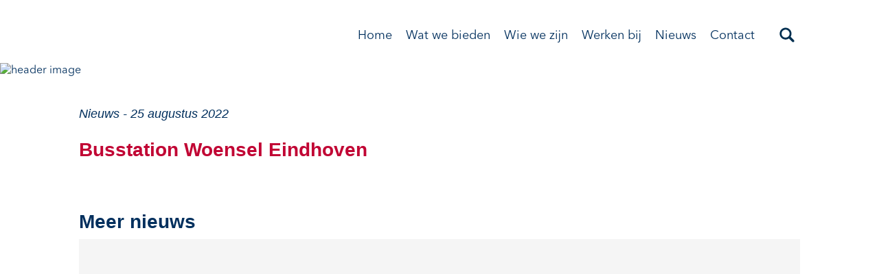

--- FILE ---
content_type: text/html; charset=UTF-8
request_url: https://www.wagemaker.nl/oplossingen/architectonische-vormgeving/attachment/wagemaker-w12035-10r/
body_size: 11133
content:
<!DOCTYPE html><html lang="nl-NL"><head><script data-no-optimize="1">var litespeed_docref=sessionStorage.getItem("litespeed_docref");litespeed_docref&&(Object.defineProperty(document,"referrer",{get:function(){return litespeed_docref}}),sessionStorage.removeItem("litespeed_docref"));</script> <meta charset="utf-8"><meta http-equiv="X-UA-Compatible" content="IE=edge"><meta name="viewport" content="width=device-width, initial-scale=1, maximum-scale=1, user-scalable=no"><meta property="og:locale:alternate" content="en_US" /><title>Busstation Woensel Eindhoven - Wagemaker</title><link rel="shortcut icon" href="https://www.wagemaker.nl/wp-content/themes/wagemaker-theme/favicon.ico" /><link rel="pingback" href="https://www.wagemaker.nl/xmlrpc.php"><meta name='robots' content='index, follow, max-image-preview:large, max-snippet:-1, max-video-preview:-1' /><link rel="alternate" hreflang="nl" href="https://www.wagemaker.nl/oplossingen/architectonische-vormgeving/attachment/wagemaker-w12035-10r/" /><link rel="alternate" hreflang="en" href="https://www.wagemaker.nl/en/wagemaker-w12035-10r-2/" /><link rel="alternate" hreflang="x-default" href="https://www.wagemaker.nl/oplossingen/architectonische-vormgeving/attachment/wagemaker-w12035-10r/" /><link rel="canonical" href="https://www.wagemaker.nl/oplossingen/architectonische-vormgeving/attachment/wagemaker-w12035-10r/" /><meta property="og:locale" content="nl_NL" /><meta property="og:type" content="article" /><meta property="og:title" content="Busstation Woensel Eindhoven - Wagemaker" /><meta property="og:url" content="https://www.wagemaker.nl/oplossingen/architectonische-vormgeving/attachment/wagemaker-w12035-10r/" /><meta property="og:site_name" content="Wagemaker" /><meta property="article:modified_time" content="2023-05-22T11:48:55+00:00" /><meta property="og:image" content="https://www.wagemaker.nl/oplossingen/architectonische-vormgeving/attachment/wagemaker-w12035-10r" /><meta property="og:image:width" content="1920" /><meta property="og:image:height" content="823" /><meta property="og:image:type" content="image/jpeg" /><meta name="twitter:card" content="summary_large_image" /> <script type="application/ld+json" class="yoast-schema-graph">{"@context":"https://schema.org","@graph":[{"@type":"WebPage","@id":"https://www.wagemaker.nl/oplossingen/architectonische-vormgeving/attachment/wagemaker-w12035-10r/","url":"https://www.wagemaker.nl/oplossingen/architectonische-vormgeving/attachment/wagemaker-w12035-10r/","name":"Busstation Woensel Eindhoven - Wagemaker","isPartOf":{"@id":"https://www.wagemaker.nl/#website"},"primaryImageOfPage":{"@id":"https://www.wagemaker.nl/oplossingen/architectonische-vormgeving/attachment/wagemaker-w12035-10r/#primaryimage"},"image":{"@id":"https://www.wagemaker.nl/oplossingen/architectonische-vormgeving/attachment/wagemaker-w12035-10r/#primaryimage"},"thumbnailUrl":"https://www.wagemaker.nl/wp-content/uploads/Wagemaker-W12035-10r.jpeg","datePublished":"2022-08-25T09:05:14+00:00","dateModified":"2023-05-22T11:48:55+00:00","breadcrumb":{"@id":"https://www.wagemaker.nl/oplossingen/architectonische-vormgeving/attachment/wagemaker-w12035-10r/#breadcrumb"},"inLanguage":"nl-NL","potentialAction":[{"@type":"ReadAction","target":["https://www.wagemaker.nl/oplossingen/architectonische-vormgeving/attachment/wagemaker-w12035-10r/"]}]},{"@type":"ImageObject","inLanguage":"nl-NL","@id":"https://www.wagemaker.nl/oplossingen/architectonische-vormgeving/attachment/wagemaker-w12035-10r/#primaryimage","url":"https://www.wagemaker.nl/wp-content/uploads/Wagemaker-W12035-10r.jpeg","contentUrl":"https://www.wagemaker.nl/wp-content/uploads/Wagemaker-W12035-10r.jpeg","width":1920,"height":823},{"@type":"BreadcrumbList","@id":"https://www.wagemaker.nl/oplossingen/architectonische-vormgeving/attachment/wagemaker-w12035-10r/#breadcrumb","itemListElement":[{"@type":"ListItem","position":1,"name":"Home","item":"https://www.wagemaker.nl/"},{"@type":"ListItem","position":2,"name":"Architectonische vormgeving","item":"https://www.wagemaker.nl/oplossingen/architectonische-vormgeving/"},{"@type":"ListItem","position":3,"name":"Busstation Woensel Eindhoven"}]},{"@type":"WebSite","@id":"https://www.wagemaker.nl/#website","url":"https://www.wagemaker.nl/","name":"Wagemaker","description":"","potentialAction":[{"@type":"SearchAction","target":{"@type":"EntryPoint","urlTemplate":"https://www.wagemaker.nl/?s={search_term_string}"},"query-input":{"@type":"PropertyValueSpecification","valueRequired":true,"valueName":"search_term_string"}}],"inLanguage":"nl-NL"}]}</script> <link rel="alternate" title="oEmbed (JSON)" type="application/json+oembed" href="https://www.wagemaker.nl/wp-json/oembed/1.0/embed?url=https%3A%2F%2Fwww.wagemaker.nl%2Foplossingen%2Farchitectonische-vormgeving%2Fattachment%2Fwagemaker-w12035-10r%2F" /><link rel="alternate" title="oEmbed (XML)" type="text/xml+oembed" href="https://www.wagemaker.nl/wp-json/oembed/1.0/embed?url=https%3A%2F%2Fwww.wagemaker.nl%2Foplossingen%2Farchitectonische-vormgeving%2Fattachment%2Fwagemaker-w12035-10r%2F&#038;format=xml" /><style id='wp-img-auto-sizes-contain-inline-css' type='text/css'>img:is([sizes=auto i],[sizes^="auto," i]){contain-intrinsic-size:3000px 1500px}
/*# sourceURL=wp-img-auto-sizes-contain-inline-css */</style><style id="litespeed-ccss">a,article,body,form,h1,h2,html,img,li,nav,p,section,span,ul{margin:0;padding:0;border:0;font:inherit;vertical-align:baseline}article,nav,section{display:block}body{line-height:1}ul{list-style:none}img{display:block}html{font-family:sans-serif;-webkit-text-size-adjust:100%;-ms-text-size-adjust:100%}body{margin:0}article,nav,section{display:block}a{background-color:transparent}h1{margin:.67em 0;font-size:2em}img{border:0}button,input{margin:0;font:inherit;color:inherit}button{overflow:visible}button{text-transform:none}button,input[type=submit]{-webkit-appearance:button}button::-moz-focus-inner,input::-moz-focus-inner{padding:0;border:0}input{line-height:normal}*{-webkit-box-sizing:border-box;-moz-box-sizing:border-box;box-sizing:border-box}:after,:before{-webkit-box-sizing:border-box;-moz-box-sizing:border-box;box-sizing:border-box}html{font-size:10px}body{font-family:"Helvetica Neue",Helvetica,Arial,sans-serif;font-size:14px;line-height:1.42857143;color:#333;background-color:#fff}button,input{font-family:inherit;font-size:inherit;line-height:inherit}a{color:#337ab7;text-decoration:none}img{vertical-align:middle}h1,h2{font-family:inherit;font-weight:500;line-height:1.1;color:inherit}h1,h2{margin-top:20px;margin-bottom:10px}h1{font-size:36px}h2{font-size:30px}p{margin:0 0 10px}ul{margin-top:0;margin-bottom:10px}ul ul{margin-bottom:0}.container{padding-right:15px;padding-left:15px;margin-right:auto;margin-left:auto}@media (min-width:768px){.container{width:750px}}@media (min-width:992px){.container{width:970px}}@media (min-width:1200px){.container{width:1170px}}.container-fluid{padding-right:15px;padding-left:15px;margin-right:auto;margin-left:auto}.row{margin-right:-15px;margin-left:-15px}.col-sm-12,.col-sm-6{position:relative;min-height:1px;padding-right:15px;padding-left:15px}@media (min-width:768px){.col-sm-12,.col-sm-6{float:left}.col-sm-12{width:100%}.col-sm-6{width:50%}}@media (min-width:768px){.navbar-header{float:left}}.container>.navbar-header{margin-right:-15px;margin-left:-15px}@media (min-width:768px){.container>.navbar-header{margin-right:0;margin-left:0}}.navbar-fixed-top{position:fixed;right:0;left:0;z-index:1030}@media (min-width:768px){.navbar-fixed-top{border-radius:0}}.navbar-fixed-top{top:0;border-width:0 0 1px}.navbar-brand{float:left;height:50px;padding:15px;font-size:18px;line-height:20px}.container-fluid:after,.container-fluid:before,.container:after,.container:before,.navbar-header:after,.navbar-header:before,.row:after,.row:before{display:table;content:" "}.container-fluid:after,.container:after,.navbar-header:after,.row:after{clear:both}@-ms-viewport{width:device-width}#content{padding-top:61px;padding-bottom:5em}.container img{max-width:100%;height:auto}body{font-family:"Avenir","Helvetica Neue",Helvetica,Arial,sans-serif;font-size:16px;font-weight:400;color:#002f5d;width:100vw;overflow-x:hidden}h1,h2{font-weight:600}h2{font-size:28px;color:#002f5d;margin-top:.5em}p{font-size:18px;margin:0 0 1em}li{font-size:18px}ul{padding-left:20px}li{list-style:disc;color:#002f5d}.menu-toggle,.wm-mobile-nav{display:none}a{color:#002f5d}.wm-menu-container{background-color:#fff}.wm-menu-navigation li{display:inline-block}.wm-menu-bottom{background-color:#fff;padding-top:2em;padding-bottom:2em}.wm-menu-navigation{float:right;height:20px;line-height:20px;color:#002f5d}.wm-menu-navigation ul{margin:0;padding:0}.wm-menu-navigation li{position:relative;padding:10px 10px 10px 0;font-size:16px}.wm-menu-navigation li a{font-size:18px}.wm-menu-navigation li,.wm-menu-navigation li a{color:#002f5d;text-decoration:none!important}.wm-menu-navigation ul.sub-menu{display:none;position:absolute;left:0;top:100%;z-index:10;box-shadow:0 4px 5px rgba(0,0,0,.25)}.wm-menu-navigation ul.sub-menu li{padding:10px 15px;width:240px;background-color:#f5f5f5}.wm-menu-navigation ul.sub-menu li a{color:#002f5d}.navbar-brand{height:auto}.wm-menu-logo{float:left;position:relative;z-index:2;padding:0;max-width:350px}@media (min-width:769px) and (max-width:992px){.navbar-header{margin-top:-4.5em!important}}@media (max-width:992px){.wm-mobile-nav{display:block;position:fixed;padding-left:0;padding-right:0;top:0;left:0;width:100%;z-index:1030;background:#fff;-webkit-box-shadow:0px 5px 15px rgba(0,0,0,.3);-moz-box-shadow:0px 5px 15px rgba(0,0,0,.3);box-shadow:0px 5px 15px rgba(0,0,0,.3)}.wm-mobile-nav .row{margin-right:-15px}.wm-menu-container,.wm-mobile-nav .menu-primary-container ul,.wm-mobile-nav .sub-menu,#mobile-searchform{display:none}.wm-mobile-nav ul#menu-primary-1{overflow-y:auto;list-style:none;padding:0;z-index:10}.wm-mobile-nav li.menu-item{display:inline-block;width:100%}.wm-mobile-nav ul.sub-menu{padding:0}.wm-mobile-nav ul.sub-menu li.menu-item{padding:10px 20px 0}.wm-mobile-nav li.menu-item-has-children{background:url("/wp-content/themes/wagemaker-theme/img/arrow_d.png") right 20px top 15px no-repeat}.wm-mobile-nav .wm-menu-logo{padding-left:15px}.menu-toggle{display:block;float:right;font-size:1.5em;line-height:100%;margin:18px 0;padding-right:15px}.menu{overflow-x:hidden}#mobile-searchform{float:left;padding-top:10px;padding-bottom:10px;width:calc(100% - 120px);padding-left:35px;top:-3.4em}#mobile-searchform form{border:1px solid #a3a3a3}#mobile-searchform #search{padding:5px 10px;border:0;width:calc(100% - 46px)}#mobile-searchform #startsearch{width:25px;margin-left:10px;margin-bottom:4px;vertical-align:middle}}@media (max-width:768px){.container{width:100vw}input[type=text]{font-size:16px}.menu-primary-container ul{float:left;display:block;width:100%;margin-bottom:0}.menu-primary-container ul li{padding:10px 20px;width:100%}}@media (max-width:768px){.menu-item-has-children{position:relative}.menu-item-has-children:after{content:"";display:block;position:absolute;background-image:url("/wp-content/themes/wagemaker-theme/img/dropdown.svg");background-repeat:no-repeat;background-position:center;height:20px;width:20px;right:20px;top:0}.menu-item a{font-size:18px}.sub-menu a{font-size:16px;color:#002f5d}}@media (min-width:769px){.row{margin-right:-30px}.wm-menu-navigation li{position:relative;padding:10px 20px 29px 0}.navbar-header{margin-top:-.3em;width:225px}}@media (max-width:992px){.wm-logo-link{margin:0 auto;display:block}.wm-menu-logo{width:200px;padding:15px}}@media (min-width:1200px){.container{width:1080px}}.entry-content p{color:#002f5d}.col-3-1{margin-top:50px}h1{color:#c10534;font-size:28px;margin-top:0;margin-bottom:0}.entry-content{margin-top:25px}.entry-content p{margin-bottom:1.5em}.entry-content p:last-child{margin-bottom:0}.img-container{position:relative;overflow:hidden;display:block}.img-container:before{content:'';display:block;position:relative;padding-bottom:100%}.img-container img{display:block;position:absolute;object-fit:cover;top:0;left:0;width:101%;height:101%}.search-btn{float:right;background:0 0;border:0;width:auto;height:28px;margin-left:8px;transform:translateY(5px)}.search-btn img{height:100%;width:auto}.search-form{display:none;padding-bottom:2em}.search-form input{width:35%;border:1px solid #002f5d;border-radius:0;padding:5px 10px 2px;float:right}.grid-tile{position:relative;overflow:hidden}.grid-tile .img-container:before{padding-bottom:50%}.breadcrumbs{font-size:18px;font-style:italic;display:block;margin-bottom:25px}.block-slider-section{position:relative;margin-top:50px}.header-image{margin-bottom:40px}.block-slider{overflow:hidden}.small-banner{width:100%;height:auto}@media screen and (min-width:768px){#content{padding-top:92px}.col-3-2{width:calc((100% - 60px)/3*2 + 30px);float:left}.col-3-1{width:calc((100% - 60px)/3);float:right;margin-top:0}.grid-tile .img-container:before{padding-bottom:100%}#searchsubmit{background-color:#002f5d;color:#fff;width:auto}.entry-content{position:relative}.entry-content .col-3-1{position:absolute;bottom:0;right:15px;top:auto}}:root{--swiper-theme-color:#002f5d}.swiper-wrapper{position:relative;width:100%;height:100%;z-index:1;display:flex;box-sizing:content-box}.swiper-wrapper{transform:translate3d(0px,0,0)}.swiper-slide{flex-shrink:0;width:100%;height:100%;position:relative;background-color:#f5f5f5}</style><link rel="preload" data-asynced="1" data-optimized="2" as="style" onload="this.onload=null;this.rel='stylesheet'" href="https://www.wagemaker.nl/wp-content/litespeed/css/25cdaf8e917bbe404bfdcd45f7b3a4c6.css?ver=02749" /><script data-optimized="1" type="litespeed/javascript" data-src="https://www.wagemaker.nl/wp-content/plugins/litespeed-cache/assets/js/css_async.min.js"></script> <script type="litespeed/javascript" data-src="https://www.wagemaker.nl/wp-includes/js/jquery/jquery.min.js" id="jquery-core-js"></script> <link rel="https://api.w.org/" href="https://www.wagemaker.nl/wp-json/" /><link rel="alternate" title="JSON" type="application/json" href="https://www.wagemaker.nl/wp-json/wp/v2/media/849341" /><link rel="EditURI" type="application/rsd+xml" title="RSD" href="https://www.wagemaker.nl/xmlrpc.php?rsd" /><meta name="generator" content="WordPress 6.9" /><link rel='shortlink' href='https://www.wagemaker.nl/?p=849341' /><meta name="generator" content="WPML ver:4.8.6 stt:38,1;" /></head><body> <script type="litespeed/javascript" data-src="https://www.googletagmanager.com/gtag/js?id=G-B90MMSECV8"></script> <script type="litespeed/javascript">window.dataLayer=window.dataLayer||[];function gtag(){dataLayer.push(arguments)}
gtag('js',new Date());gtag('config','G-B90MMSECV8',{'anonymize_ip':!0})</script> <div class="wm-menu-container navbar-fixed-top"><div class="container wm-menu-bottom"><div class="navbar-header">
<a class="wm-logo-link" href="/"><img data-lazyloaded="1" src="[data-uri]" width="350" height="50" class="navbar-brand wm-menu-logo" data-src="https://www.wagemaker.nl/wp-content/themes/wagemaker-theme/img/header-logo.png" alt=""></a></div><div id="navbar">
<button class="search-btn">
<img data-lazyloaded="1" src="[data-uri]" data-src="https://www.wagemaker.nl/wp-content/themes/wagemaker-theme/img/search.svg" />
</button><nav class="wm-menu-navigation"><div class="menu-primary-container"><ul id="menu-primary" class="menu"><li id="menu-item-848767" class="menu-item menu-item-type-custom menu-item-object-custom menu-item-home menu-item-848767"><a href="https://www.wagemaker.nl/">Home</a></li><li id="menu-item-848547" class="menu-item menu-item-type-custom menu-item-object-custom menu-item-has-children menu-item-848547"><a href="/oplossingen/">Wat we bieden</a><ul class="sub-menu"><li id="menu-item-848548" class="menu-item menu-item-type-custom menu-item-object-custom menu-item-848548"><a href="/oplossingen/">Oplossingen</a></li><li id="menu-item-848549" class="menu-item menu-item-type-custom menu-item-object-custom menu-item-848549"><a href="/projecten/">Projecten</a></li><li id="menu-item-848564" class="menu-item menu-item-type-custom menu-item-object-custom menu-item-848564"><a href="/themas/">Thema&#8217;s</a></li></ul></li><li id="menu-item-848612" class="menu-item menu-item-type-post_type menu-item-object-page menu-item-has-children menu-item-848612"><a href="https://www.wagemaker.nl/missie-visie-en-kernwaarden/">Wie we zijn</a><ul class="sub-menu"><li id="menu-item-848615" class="menu-item menu-item-type-post_type menu-item-object-page menu-item-848615"><a href="https://www.wagemaker.nl/missie-visie-en-kernwaarden/">Missie, visie en kernwaarden</a></li><li id="menu-item-848614" class="menu-item menu-item-type-post_type menu-item-object-page menu-item-848614"><a href="https://www.wagemaker.nl/certificaten-en-erkenningen/">Certificaten en erkenningen</a></li><li id="menu-item-848613" class="menu-item menu-item-type-post_type menu-item-object-page menu-item-848613"><a href="https://www.wagemaker.nl/fun2care/">Fun2Care</a></li></ul></li><li id="menu-item-852134" class="menu-item menu-item-type-custom menu-item-object-custom menu-item-852134"><a target="_blank" href="https://werkenbij.wagemaker.nl/">Werken bij</a></li><li id="menu-item-848576" class="menu-item menu-item-type-post_type menu-item-object-page current_page_parent menu-item-848576"><a href="https://www.wagemaker.nl/nieuws/">Nieuws</a></li><li id="menu-item-848538" class="menu-item menu-item-type-post_type menu-item-object-page menu-item-848538"><a href="https://www.wagemaker.nl/contact/">Contact</a></li></ul></div></nav></div></div><div class="search-form container"><form role="search" method="get" id="searchform" class="searchform" action="https://www.wagemaker.nl"><div>
<input type="submit" id="searchsubmit" value="zoeken">
<input type="text" value="" name="s" id="s" class="s" placeholder="Zoeken…" /></div></form></div></div><div class="container-fluid wm-mobile-nav"><div class="row"><div class="col-sm-6"><a class="wm-logo-link" href="/"><img data-lazyloaded="1" src="[data-uri]" width="350" height="50" class="navbar-brand wm-menu-logo" data-src="https://www.wagemaker.nl/wp-content/themes/wagemaker-theme/img/header-logo.png" alt=""></a></div><div class="col-sm-6"><a class="menu-toggle" href="#">&#9776;</a></div><div class="col-sm-12 mobile-menu"><div class="menu-primary-container"><ul id="menu-primary-1" class="menu"><li class="menu-item menu-item-type-custom menu-item-object-custom menu-item-home menu-item-848767"><a href="https://www.wagemaker.nl/">Home</a></li><li class="menu-item menu-item-type-custom menu-item-object-custom menu-item-has-children menu-item-848547"><a href="/oplossingen/">Wat we bieden</a><ul class="sub-menu"><li class="menu-item menu-item-type-custom menu-item-object-custom menu-item-848548"><a href="/oplossingen/">Oplossingen</a></li><li class="menu-item menu-item-type-custom menu-item-object-custom menu-item-848549"><a href="/projecten/">Projecten</a></li><li class="menu-item menu-item-type-custom menu-item-object-custom menu-item-848564"><a href="/themas/">Thema&#8217;s</a></li></ul></li><li class="menu-item menu-item-type-post_type menu-item-object-page menu-item-has-children menu-item-848612"><a href="https://www.wagemaker.nl/missie-visie-en-kernwaarden/">Wie we zijn</a><ul class="sub-menu"><li class="menu-item menu-item-type-post_type menu-item-object-page menu-item-848615"><a href="https://www.wagemaker.nl/missie-visie-en-kernwaarden/">Missie, visie en kernwaarden</a></li><li class="menu-item menu-item-type-post_type menu-item-object-page menu-item-848614"><a href="https://www.wagemaker.nl/certificaten-en-erkenningen/">Certificaten en erkenningen</a></li><li class="menu-item menu-item-type-post_type menu-item-object-page menu-item-848613"><a href="https://www.wagemaker.nl/fun2care/">Fun2Care</a></li></ul></li><li class="menu-item menu-item-type-custom menu-item-object-custom menu-item-852134"><a target="_blank" href="https://werkenbij.wagemaker.nl/">Werken bij</a></li><li class="menu-item menu-item-type-post_type menu-item-object-page current_page_parent menu-item-848576"><a href="https://www.wagemaker.nl/nieuws/">Nieuws</a></li><li class="menu-item menu-item-type-post_type menu-item-object-page menu-item-848538"><a href="https://www.wagemaker.nl/contact/">Contact</a></li></ul></div></div><div class="col-sm-12" id="mobile-searchform"><form action="/" method="get">
<input type="text" name="s" id="search" value="" />
<input type="image" alt="Search" id="startsearch" src="https://www.wagemaker.nl/wp-content/themes/wagemaker-theme/img/search.svg" /></form></div></div></div><div id="content"><section class="header-image">
<img data-lazyloaded="1" src="[data-uri]" width="1920" height="75" class="small-banner" data-src="https://www.wagemaker.nl/wp-content/themes/wagemaker-theme/img/banner-website-smal.png" alt="header image" /></section><div class="container"><div class="col-3-2"><span class="breadcrumbs">Nieuws - 25 augustus 2022</span><h1>Busstation Woensel Eindhoven</h1></div></div><div class="container entry-content" id="news-content"><div class="col-3-2"><p class="attachment"><a href='https://www.wagemaker.nl/wp-content/uploads/Wagemaker-W12035-10r.jpeg'><img data-lazyloaded="1" src="[data-uri]" decoding="async" width="300" height="129" data-src="https://www.wagemaker.nl/wp-content/uploads/Wagemaker-W12035-10r-300x129.jpeg.webp" class="attachment-medium size-medium" alt="" data-srcset="https://www.wagemaker.nl/wp-content/uploads/Wagemaker-W12035-10r-300x129.jpeg.webp 300w, https://www.wagemaker.nl/wp-content/uploads/Wagemaker-W12035-10r-1024x439.jpeg.webp 1024w, https://www.wagemaker.nl/wp-content/uploads/Wagemaker-W12035-10r-768x329.jpeg.webp 768w, https://www.wagemaker.nl/wp-content/uploads/Wagemaker-W12035-10r-1536x658.jpeg.webp 1536w, https://www.wagemaker.nl/wp-content/uploads/Wagemaker-W12035-10r-1200x514.jpeg.webp 1200w, https://www.wagemaker.nl/wp-content/uploads/Wagemaker-W12035-10r-600x257.jpeg.webp 600w, https://www.wagemaker.nl/wp-content/uploads/Wagemaker-W12035-10r.jpeg.webp 1920w" data-sizes="(max-width: 300px) 100vw, 300px" /></a></p></div><div class="col-3-1"></div></div><div class="container"><section class="block-slider-section"><h2>Meer nieuws</h2><div class="block-slider"><div class="swiper-wrapper"><article class="grid-tile swiper-slide block-slide"><a href="https://www.wagemaker.nl/fun2care/goede-voornemens-in-de-praktijk-2/"><div class="img-container">
<img data-lazyloaded="1" src="[data-uri]" width="2000" height="1500" data-src="https://www.wagemaker.nl/wp-content/uploads/WhatsApp-Image-2026-01-12-at-12.18.02-2000x1500.jpg.webp" class="attachment-bb-thumb-2000 size-bb-thumb-2000 wp-post-image" alt="" decoding="async" fetchpriority="high" data-srcset="https://www.wagemaker.nl/wp-content/uploads/WhatsApp-Image-2026-01-12-at-12.18.02-2000x1500.jpg.webp 2000w, https://www.wagemaker.nl/wp-content/uploads/WhatsApp-Image-2026-01-12-at-12.18.02-300x225.jpg.webp 300w, https://www.wagemaker.nl/wp-content/uploads/WhatsApp-Image-2026-01-12-at-12.18.02-1024x768.jpg.webp 1024w, https://www.wagemaker.nl/wp-content/uploads/WhatsApp-Image-2026-01-12-at-12.18.02-768x576.jpg.webp 768w, https://www.wagemaker.nl/wp-content/uploads/WhatsApp-Image-2026-01-12-at-12.18.02-1536x1152.jpg.webp 1536w, https://www.wagemaker.nl/wp-content/uploads/WhatsApp-Image-2026-01-12-at-12.18.02-1200x900.jpg.webp 1200w, https://www.wagemaker.nl/wp-content/uploads/WhatsApp-Image-2026-01-12-at-12.18.02-600x450.jpg.webp 600w, https://www.wagemaker.nl/wp-content/uploads/WhatsApp-Image-2026-01-12-at-12.18.02.jpg.webp 2016w" data-sizes="(max-width: 2000px) 100vw, 2000px" /></div><div class="grid-tile-text"><h3 class="h2">Goede voornemens in de praktijk</h3><p>Lunchlezing Dementie en gezonde traktatie.</p></div></a></article><article class="grid-tile swiper-slide block-slide"><a href="https://www.wagemaker.nl/algemeen-nieuws/voorbereiding-renovatie-sloterbrug-in-volle-gang/"><div class="img-container">
<img data-lazyloaded="1" src="[data-uri]" width="2000" height="1500" data-src="https://www.wagemaker.nl/wp-content/uploads/Sloterbrug-2000x1500.jpg.webp" class="attachment-bb-thumb-2000 size-bb-thumb-2000 wp-post-image" alt="" decoding="async" data-srcset="https://www.wagemaker.nl/wp-content/uploads/Sloterbrug-2000x1500.jpg.webp 2000w, https://www.wagemaker.nl/wp-content/uploads/Sloterbrug-300x225.jpg.webp 300w, https://www.wagemaker.nl/wp-content/uploads/Sloterbrug-1024x768.jpg.webp 1024w, https://www.wagemaker.nl/wp-content/uploads/Sloterbrug-768x576.jpg.webp 768w, https://www.wagemaker.nl/wp-content/uploads/Sloterbrug-1536x1152.jpg.webp 1536w, https://www.wagemaker.nl/wp-content/uploads/Sloterbrug-2048x1536.jpg.webp 2048w, https://www.wagemaker.nl/wp-content/uploads/Sloterbrug-1200x900.jpg.webp 1200w, https://www.wagemaker.nl/wp-content/uploads/Sloterbrug-600x450.jpg.webp 600w" data-sizes="(max-width: 2000px) 100vw, 2000px" /></div><div class="grid-tile-text"><h3 class="h2">Voorbereiding renovatie Sloterbrug in volle gang</h3><p>Ontwerp voor groot onderhoud beweegbare brug in Haarlemmermeer</p></div></a></article><article class="grid-tile swiper-slide block-slide"><a href="https://www.wagemaker.nl/fun2care/donatie-3fm-serious-request/"><div class="img-container">
<img data-lazyloaded="1" src="[data-uri]" width="2000" height="1500" data-src="https://www.wagemaker.nl/wp-content/uploads/WhatsApp-Image-2025-12-19-at-09.53.01-4-2000x1500.jpg.webp" class="attachment-bb-thumb-2000 size-bb-thumb-2000 wp-post-image" alt="" decoding="async" loading="lazy" data-srcset="https://www.wagemaker.nl/wp-content/uploads/WhatsApp-Image-2025-12-19-at-09.53.01-4-2000x1500.jpg.webp 2000w, https://www.wagemaker.nl/wp-content/uploads/WhatsApp-Image-2025-12-19-at-09.53.01-4-300x225.jpg.webp 300w, https://www.wagemaker.nl/wp-content/uploads/WhatsApp-Image-2025-12-19-at-09.53.01-4-1024x768.jpg.webp 1024w, https://www.wagemaker.nl/wp-content/uploads/WhatsApp-Image-2025-12-19-at-09.53.01-4-768x576.jpg.webp 768w, https://www.wagemaker.nl/wp-content/uploads/WhatsApp-Image-2025-12-19-at-09.53.01-4-1536x1152.jpg.webp 1536w, https://www.wagemaker.nl/wp-content/uploads/WhatsApp-Image-2025-12-19-at-09.53.01-4-1200x900.jpg.webp 1200w, https://www.wagemaker.nl/wp-content/uploads/WhatsApp-Image-2025-12-19-at-09.53.01-4-600x450.jpg.webp 600w, https://www.wagemaker.nl/wp-content/uploads/WhatsApp-Image-2025-12-19-at-09.53.01-4.jpg.webp 2048w" data-sizes="auto, (max-width: 2000px) 100vw, 2000px" /></div><div class="grid-tile-text"><h3 class="h2">Donatie 3FM Serious Request</h3><p>€ 3.000 voor Spieren voor Spieren.</p></div></a></article><article class="grid-tile swiper-slide block-slide"><a href="https://www.wagemaker.nl/fun2care/goede-doelen-en-kerstbijeenkomst/"><div class="img-container">
<img data-lazyloaded="1" src="[data-uri]" width="2000" height="1500" data-src="https://www.wagemaker.nl/wp-content/uploads/WhatsApp-Image-2025-12-16-at-21.14.07-3.jpg.webp" class="attachment-bb-thumb-2000 size-bb-thumb-2000 wp-post-image" alt="" decoding="async" loading="lazy" data-srcset="https://www.wagemaker.nl/wp-content/uploads/WhatsApp-Image-2025-12-16-at-21.14.07-3.jpg.webp 2000w, https://www.wagemaker.nl/wp-content/uploads/WhatsApp-Image-2025-12-16-at-21.14.07-3-300x225.jpg.webp 300w, https://www.wagemaker.nl/wp-content/uploads/WhatsApp-Image-2025-12-16-at-21.14.07-3-1024x768.jpg.webp 1024w, https://www.wagemaker.nl/wp-content/uploads/WhatsApp-Image-2025-12-16-at-21.14.07-3-768x576.jpg.webp 768w, https://www.wagemaker.nl/wp-content/uploads/WhatsApp-Image-2025-12-16-at-21.14.07-3-1536x1152.jpg.webp 1536w, https://www.wagemaker.nl/wp-content/uploads/WhatsApp-Image-2025-12-16-at-21.14.07-3-1200x900.jpg.webp 1200w, https://www.wagemaker.nl/wp-content/uploads/WhatsApp-Image-2025-12-16-at-21.14.07-3-600x450.jpg.webp 600w" data-sizes="auto, (max-width: 2000px) 100vw, 2000px" /></div><div class="grid-tile-text"><h3 class="h2">Goede doelen en Kerstbijeenkomst</h3><p>Samen betrokken het jaar afsluiten met de warme winterweek.</p></div></a></article><article class="grid-tile swiper-slide block-slide"><a href="https://www.wagemaker.nl/algemeen-nieuws/duiker-vervangen-in-haarlemmermeer/"><div class="img-container">
<img data-lazyloaded="1" src="[data-uri]" width="2000" height="1500" data-src="https://www.wagemaker.nl/wp-content/uploads/2025-11-13-113528-2000x1500.jpg.webp" class="attachment-bb-thumb-2000 size-bb-thumb-2000 wp-post-image" alt="" decoding="async" loading="lazy" data-srcset="https://www.wagemaker.nl/wp-content/uploads/2025-11-13-113528-2000x1500.jpg.webp 2000w, https://www.wagemaker.nl/wp-content/uploads/2025-11-13-113528-300x225.jpg.webp 300w, https://www.wagemaker.nl/wp-content/uploads/2025-11-13-113528-1024x768.jpg.webp 1024w, https://www.wagemaker.nl/wp-content/uploads/2025-11-13-113528-768x576.jpg.webp 768w, https://www.wagemaker.nl/wp-content/uploads/2025-11-13-113528-1536x1152.jpg.webp 1536w, https://www.wagemaker.nl/wp-content/uploads/2025-11-13-113528-2048x1536.jpg.webp 2048w, https://www.wagemaker.nl/wp-content/uploads/2025-11-13-113528-1200x900.jpg.webp 1200w, https://www.wagemaker.nl/wp-content/uploads/2025-11-13-113528-600x450.jpg.webp 600w" data-sizes="auto, (max-width: 2000px) 100vw, 2000px" /></div><div class="grid-tile-text"><h3 class="h2">Duiker vervangen in Haarlemmermeer</h3><p>Circulaire oplossing voor bestaande duiker.</p></div></a></article></div></div><div class="swiper-button-prev block-slider-prev"></div><div class="swiper-button-next block-slider-next"></div></section></div></div><div class="wm-footer"><div class="wm-inner-wrap"><div class="container"><div id="wm-footer-wrap" class="row"><div class="col-sm-4 col-xs-12">
<img data-lazyloaded="1" src="[data-uri]" class="footer-logo" data-src="https://www.wagemaker.nl/wp-content/themes/wagemaker-theme/img/wm-logo-wit.svg"
alt="Wagemaker"></div><div class="col-sm-4 col-xs-12"><ul><li>Burg. Burgerslaan 44</li><li>5245 NH Rosmalen</li></ul><ul><li><b>T</b> <a href="tel:+31 (0) 73 521 64 00">+31 (0) 73 521 64 00</a></li><li><b>E</b> <a href="mailto:info@wagemaker.nl">info@wagemaker.nl</a></li></ul></div><div class="col-sm-4 col-xs-12"><ul id="social-menu-footer" class="wm-menu-social"><li><a href="https://www.linkedin.com/company/wagemaker" target="_blank"><img
data-src="https://www.wagemaker.nl/wp-content/themes/wagemaker-theme/img/linkedin.svg"
alt="Wagemaker op LinkedIn"></a></li><li><a href="https://www.instagram.com/wagemakeradviseurseningenieurs/" target="_blank"><img
data-src="https://www.wagemaker.nl/wp-content/themes/wagemaker-theme/img/instagram.svg"
alt="Wagemaker op Instagram"></a></li><li><a href="https://www.facebook.com/WagemakerNL?locale=nl_NL" target="_blank"><img
data-src="https://www.wagemaker.nl/wp-content/themes/wagemaker-theme/img/facebook.svg"
alt="Wagemaker op Facebook"></a></li></ul><div class="menu-footer-container"><ul id="menu-footer" class="menu"><li id="menu-item-3460" class="menu-item menu-item-type-post_type menu-item-object-page menu-item-privacy-policy menu-item-3460"><a rel="privacy-policy" href="https://www.wagemaker.nl/privacybeleid/">Privacybeleid</a></li><li id="menu-item-3459" class="menu-item menu-item-type-post_type menu-item-object-page menu-item-3459"><a href="https://www.wagemaker.nl/disclaimer/">Disclaimer</a></li></ul></div></div></div></div></div></div> <script type="speculationrules">{"prefetch":[{"source":"document","where":{"and":[{"href_matches":"/*"},{"not":{"href_matches":["/wp-*.php","/wp-admin/*","/wp-content/uploads/*","/wp-content/*","/wp-content/plugins/*","/wp-content/themes/wagemaker-theme/*","/*\\?(.+)"]}},{"not":{"selector_matches":"a[rel~=\"nofollow\"]"}},{"not":{"selector_matches":".no-prefetch, .no-prefetch a"}}]},"eagerness":"conservative"}]}</script> <script type="litespeed/javascript">if(jQuery.cookieBar('cookies')){(function(h,o,t,j,a,r){h.hj=h.hj||function(){(h.hj.q=h.hj.q||[]).push(arguments)};h._hjSettings={hjid:3184155,hjsv:6};a=o.getElementsByTagName('head')[0];r=o.createElement('script');r.async=1;r.src=t+h._hjSettings.hjid+j+h._hjSettings.hjsv;a.appendChild(r)})(window,document,'https://static.hotjar.com/c/hotjar-','.js?sv=')}</script> <script data-no-optimize="1">window.lazyLoadOptions=Object.assign({},{threshold:300},window.lazyLoadOptions||{});!function(t,e){"object"==typeof exports&&"undefined"!=typeof module?module.exports=e():"function"==typeof define&&define.amd?define(e):(t="undefined"!=typeof globalThis?globalThis:t||self).LazyLoad=e()}(this,function(){"use strict";function e(){return(e=Object.assign||function(t){for(var e=1;e<arguments.length;e++){var n,a=arguments[e];for(n in a)Object.prototype.hasOwnProperty.call(a,n)&&(t[n]=a[n])}return t}).apply(this,arguments)}function o(t){return e({},at,t)}function l(t,e){return t.getAttribute(gt+e)}function c(t){return l(t,vt)}function s(t,e){return function(t,e,n){e=gt+e;null!==n?t.setAttribute(e,n):t.removeAttribute(e)}(t,vt,e)}function i(t){return s(t,null),0}function r(t){return null===c(t)}function u(t){return c(t)===_t}function d(t,e,n,a){t&&(void 0===a?void 0===n?t(e):t(e,n):t(e,n,a))}function f(t,e){et?t.classList.add(e):t.className+=(t.className?" ":"")+e}function _(t,e){et?t.classList.remove(e):t.className=t.className.replace(new RegExp("(^|\\s+)"+e+"(\\s+|$)")," ").replace(/^\s+/,"").replace(/\s+$/,"")}function g(t){return t.llTempImage}function v(t,e){!e||(e=e._observer)&&e.unobserve(t)}function b(t,e){t&&(t.loadingCount+=e)}function p(t,e){t&&(t.toLoadCount=e)}function n(t){for(var e,n=[],a=0;e=t.children[a];a+=1)"SOURCE"===e.tagName&&n.push(e);return n}function h(t,e){(t=t.parentNode)&&"PICTURE"===t.tagName&&n(t).forEach(e)}function a(t,e){n(t).forEach(e)}function m(t){return!!t[lt]}function E(t){return t[lt]}function I(t){return delete t[lt]}function y(e,t){var n;m(e)||(n={},t.forEach(function(t){n[t]=e.getAttribute(t)}),e[lt]=n)}function L(a,t){var o;m(a)&&(o=E(a),t.forEach(function(t){var e,n;e=a,(t=o[n=t])?e.setAttribute(n,t):e.removeAttribute(n)}))}function k(t,e,n){f(t,e.class_loading),s(t,st),n&&(b(n,1),d(e.callback_loading,t,n))}function A(t,e,n){n&&t.setAttribute(e,n)}function O(t,e){A(t,rt,l(t,e.data_sizes)),A(t,it,l(t,e.data_srcset)),A(t,ot,l(t,e.data_src))}function w(t,e,n){var a=l(t,e.data_bg_multi),o=l(t,e.data_bg_multi_hidpi);(a=nt&&o?o:a)&&(t.style.backgroundImage=a,n=n,f(t=t,(e=e).class_applied),s(t,dt),n&&(e.unobserve_completed&&v(t,e),d(e.callback_applied,t,n)))}function x(t,e){!e||0<e.loadingCount||0<e.toLoadCount||d(t.callback_finish,e)}function M(t,e,n){t.addEventListener(e,n),t.llEvLisnrs[e]=n}function N(t){return!!t.llEvLisnrs}function z(t){if(N(t)){var e,n,a=t.llEvLisnrs;for(e in a){var o=a[e];n=e,o=o,t.removeEventListener(n,o)}delete t.llEvLisnrs}}function C(t,e,n){var a;delete t.llTempImage,b(n,-1),(a=n)&&--a.toLoadCount,_(t,e.class_loading),e.unobserve_completed&&v(t,n)}function R(i,r,c){var l=g(i)||i;N(l)||function(t,e,n){N(t)||(t.llEvLisnrs={});var a="VIDEO"===t.tagName?"loadeddata":"load";M(t,a,e),M(t,"error",n)}(l,function(t){var e,n,a,o;n=r,a=c,o=u(e=i),C(e,n,a),f(e,n.class_loaded),s(e,ut),d(n.callback_loaded,e,a),o||x(n,a),z(l)},function(t){var e,n,a,o;n=r,a=c,o=u(e=i),C(e,n,a),f(e,n.class_error),s(e,ft),d(n.callback_error,e,a),o||x(n,a),z(l)})}function T(t,e,n){var a,o,i,r,c;t.llTempImage=document.createElement("IMG"),R(t,e,n),m(c=t)||(c[lt]={backgroundImage:c.style.backgroundImage}),i=n,r=l(a=t,(o=e).data_bg),c=l(a,o.data_bg_hidpi),(r=nt&&c?c:r)&&(a.style.backgroundImage='url("'.concat(r,'")'),g(a).setAttribute(ot,r),k(a,o,i)),w(t,e,n)}function G(t,e,n){var a;R(t,e,n),a=e,e=n,(t=Et[(n=t).tagName])&&(t(n,a),k(n,a,e))}function D(t,e,n){var a;a=t,(-1<It.indexOf(a.tagName)?G:T)(t,e,n)}function S(t,e,n){var a;t.setAttribute("loading","lazy"),R(t,e,n),a=e,(e=Et[(n=t).tagName])&&e(n,a),s(t,_t)}function V(t){t.removeAttribute(ot),t.removeAttribute(it),t.removeAttribute(rt)}function j(t){h(t,function(t){L(t,mt)}),L(t,mt)}function F(t){var e;(e=yt[t.tagName])?e(t):m(e=t)&&(t=E(e),e.style.backgroundImage=t.backgroundImage)}function P(t,e){var n;F(t),n=e,r(e=t)||u(e)||(_(e,n.class_entered),_(e,n.class_exited),_(e,n.class_applied),_(e,n.class_loading),_(e,n.class_loaded),_(e,n.class_error)),i(t),I(t)}function U(t,e,n,a){var o;n.cancel_on_exit&&(c(t)!==st||"IMG"===t.tagName&&(z(t),h(o=t,function(t){V(t)}),V(o),j(t),_(t,n.class_loading),b(a,-1),i(t),d(n.callback_cancel,t,e,a)))}function $(t,e,n,a){var o,i,r=(i=t,0<=bt.indexOf(c(i)));s(t,"entered"),f(t,n.class_entered),_(t,n.class_exited),o=t,i=a,n.unobserve_entered&&v(o,i),d(n.callback_enter,t,e,a),r||D(t,n,a)}function q(t){return t.use_native&&"loading"in HTMLImageElement.prototype}function H(t,o,i){t.forEach(function(t){return(a=t).isIntersecting||0<a.intersectionRatio?$(t.target,t,o,i):(e=t.target,n=t,a=o,t=i,void(r(e)||(f(e,a.class_exited),U(e,n,a,t),d(a.callback_exit,e,n,t))));var e,n,a})}function B(e,n){var t;tt&&!q(e)&&(n._observer=new IntersectionObserver(function(t){H(t,e,n)},{root:(t=e).container===document?null:t.container,rootMargin:t.thresholds||t.threshold+"px"}))}function J(t){return Array.prototype.slice.call(t)}function K(t){return t.container.querySelectorAll(t.elements_selector)}function Q(t){return c(t)===ft}function W(t,e){return e=t||K(e),J(e).filter(r)}function X(e,t){var n;(n=K(e),J(n).filter(Q)).forEach(function(t){_(t,e.class_error),i(t)}),t.update()}function t(t,e){var n,a,t=o(t);this._settings=t,this.loadingCount=0,B(t,this),n=t,a=this,Y&&window.addEventListener("online",function(){X(n,a)}),this.update(e)}var Y="undefined"!=typeof window,Z=Y&&!("onscroll"in window)||"undefined"!=typeof navigator&&/(gle|ing|ro)bot|crawl|spider/i.test(navigator.userAgent),tt=Y&&"IntersectionObserver"in window,et=Y&&"classList"in document.createElement("p"),nt=Y&&1<window.devicePixelRatio,at={elements_selector:".lazy",container:Z||Y?document:null,threshold:300,thresholds:null,data_src:"src",data_srcset:"srcset",data_sizes:"sizes",data_bg:"bg",data_bg_hidpi:"bg-hidpi",data_bg_multi:"bg-multi",data_bg_multi_hidpi:"bg-multi-hidpi",data_poster:"poster",class_applied:"applied",class_loading:"litespeed-loading",class_loaded:"litespeed-loaded",class_error:"error",class_entered:"entered",class_exited:"exited",unobserve_completed:!0,unobserve_entered:!1,cancel_on_exit:!0,callback_enter:null,callback_exit:null,callback_applied:null,callback_loading:null,callback_loaded:null,callback_error:null,callback_finish:null,callback_cancel:null,use_native:!1},ot="src",it="srcset",rt="sizes",ct="poster",lt="llOriginalAttrs",st="loading",ut="loaded",dt="applied",ft="error",_t="native",gt="data-",vt="ll-status",bt=[st,ut,dt,ft],pt=[ot],ht=[ot,ct],mt=[ot,it,rt],Et={IMG:function(t,e){h(t,function(t){y(t,mt),O(t,e)}),y(t,mt),O(t,e)},IFRAME:function(t,e){y(t,pt),A(t,ot,l(t,e.data_src))},VIDEO:function(t,e){a(t,function(t){y(t,pt),A(t,ot,l(t,e.data_src))}),y(t,ht),A(t,ct,l(t,e.data_poster)),A(t,ot,l(t,e.data_src)),t.load()}},It=["IMG","IFRAME","VIDEO"],yt={IMG:j,IFRAME:function(t){L(t,pt)},VIDEO:function(t){a(t,function(t){L(t,pt)}),L(t,ht),t.load()}},Lt=["IMG","IFRAME","VIDEO"];return t.prototype={update:function(t){var e,n,a,o=this._settings,i=W(t,o);{if(p(this,i.length),!Z&&tt)return q(o)?(e=o,n=this,i.forEach(function(t){-1!==Lt.indexOf(t.tagName)&&S(t,e,n)}),void p(n,0)):(t=this._observer,o=i,t.disconnect(),a=t,void o.forEach(function(t){a.observe(t)}));this.loadAll(i)}},destroy:function(){this._observer&&this._observer.disconnect(),K(this._settings).forEach(function(t){I(t)}),delete this._observer,delete this._settings,delete this.loadingCount,delete this.toLoadCount},loadAll:function(t){var e=this,n=this._settings;W(t,n).forEach(function(t){v(t,e),D(t,n,e)})},restoreAll:function(){var e=this._settings;K(e).forEach(function(t){P(t,e)})}},t.load=function(t,e){e=o(e);D(t,e)},t.resetStatus=function(t){i(t)},t}),function(t,e){"use strict";function n(){e.body.classList.add("litespeed_lazyloaded")}function a(){console.log("[LiteSpeed] Start Lazy Load"),o=new LazyLoad(Object.assign({},t.lazyLoadOptions||{},{elements_selector:"[data-lazyloaded]",callback_finish:n})),i=function(){o.update()},t.MutationObserver&&new MutationObserver(i).observe(e.documentElement,{childList:!0,subtree:!0,attributes:!0})}var o,i;t.addEventListener?t.addEventListener("load",a,!1):t.attachEvent("onload",a)}(window,document);</script><script data-no-optimize="1">window.litespeed_ui_events=window.litespeed_ui_events||["mouseover","click","keydown","wheel","touchmove","touchstart"];var urlCreator=window.URL||window.webkitURL;function litespeed_load_delayed_js_force(){console.log("[LiteSpeed] Start Load JS Delayed"),litespeed_ui_events.forEach(e=>{window.removeEventListener(e,litespeed_load_delayed_js_force,{passive:!0})}),document.querySelectorAll("iframe[data-litespeed-src]").forEach(e=>{e.setAttribute("src",e.getAttribute("data-litespeed-src"))}),"loading"==document.readyState?window.addEventListener("DOMContentLoaded",litespeed_load_delayed_js):litespeed_load_delayed_js()}litespeed_ui_events.forEach(e=>{window.addEventListener(e,litespeed_load_delayed_js_force,{passive:!0})});async function litespeed_load_delayed_js(){let t=[];for(var d in document.querySelectorAll('script[type="litespeed/javascript"]').forEach(e=>{t.push(e)}),t)await new Promise(e=>litespeed_load_one(t[d],e));document.dispatchEvent(new Event("DOMContentLiteSpeedLoaded")),window.dispatchEvent(new Event("DOMContentLiteSpeedLoaded"))}function litespeed_load_one(t,e){console.log("[LiteSpeed] Load ",t);var d=document.createElement("script");d.addEventListener("load",e),d.addEventListener("error",e),t.getAttributeNames().forEach(e=>{"type"!=e&&d.setAttribute("data-src"==e?"src":e,t.getAttribute(e))});let a=!(d.type="text/javascript");!d.src&&t.textContent&&(d.src=litespeed_inline2src(t.textContent),a=!0),t.after(d),t.remove(),a&&e()}function litespeed_inline2src(t){try{var d=urlCreator.createObjectURL(new Blob([t.replace(/^(?:<!--)?(.*?)(?:-->)?$/gm,"$1")],{type:"text/javascript"}))}catch(e){d="data:text/javascript;base64,"+btoa(t.replace(/^(?:<!--)?(.*?)(?:-->)?$/gm,"$1"))}return d}</script><script data-no-optimize="1">var litespeed_vary=document.cookie.replace(/(?:(?:^|.*;\s*)_lscache_vary\s*\=\s*([^;]*).*$)|^.*$/,"");litespeed_vary||fetch("/wp-content/plugins/litespeed-cache/guest.vary.php",{method:"POST",cache:"no-cache",redirect:"follow"}).then(e=>e.json()).then(e=>{console.log(e),e.hasOwnProperty("reload")&&"yes"==e.reload&&(sessionStorage.setItem("litespeed_docref",document.referrer),window.location.reload(!0))});</script><script data-optimized="1" type="litespeed/javascript" data-src="https://www.wagemaker.nl/wp-content/litespeed/js/049a1b922d3a3d58b1110fa75c8e7b54.js?ver=02749"></script></body></html>
<!-- Page optimized by LiteSpeed Cache @2026-01-14 04:13:18 -->

<!-- Page cached by LiteSpeed Cache 7.6.2 on 2026-01-14 04:13:18 -->
<!-- Guest Mode -->
<!-- QUIC.cloud CCSS loaded ✅ /ccss/241ad66e3dd2dce89aa1b18ddd4bd08a.css -->
<!-- QUIC.cloud UCSS in queue -->

--- FILE ---
content_type: image/svg+xml
request_url: https://www.wagemaker.nl/wp-content/themes/wagemaker-theme/img/search.svg
body_size: 255
content:
<?xml version="1.0" encoding="utf-8"?>
<!-- Generator: Adobe Illustrator 16.0.0, SVG Export Plug-In . SVG Version: 6.00 Build 0)  -->
<!DOCTYPE svg PUBLIC "-//W3C//DTD SVG 1.1//EN" "http://www.w3.org/Graphics/SVG/1.1/DTD/svg11.dtd">
<svg version="1.1" id="Find" xmlns="http://www.w3.org/2000/svg" xmlns:xlink="http://www.w3.org/1999/xlink" x="0px" y="0px"
	 width="56.693px" height="56.693px" viewBox="0 0 56.693 56.693" enable-background="new 0 0 56.693 56.693" xml:space="preserve">
<path fill="#002F50" d="M50.489,44.865L39.801,34.176c1.816-2.891,2.87-6.308,2.87-9.975c0-10.374-8.41-18.783-18.784-18.783
	S5.103,13.827,5.103,24.201c0,10.375,8.409,18.782,18.783,18.782c3.991,0,7.688-1.248,10.729-3.367l10.561,10.562
	c0.734,0.732,1.695,1.099,2.656,1.099c0.962,0,1.923-0.365,2.657-1.099C51.956,48.71,51.956,46.33,50.489,44.865z M23.886,36.898
	c-7.012,0-12.695-5.685-12.695-12.696s5.685-12.697,12.695-12.697c7.014,0,12.697,5.686,12.697,12.697S30.9,36.898,23.886,36.898z"
	/>
</svg>
